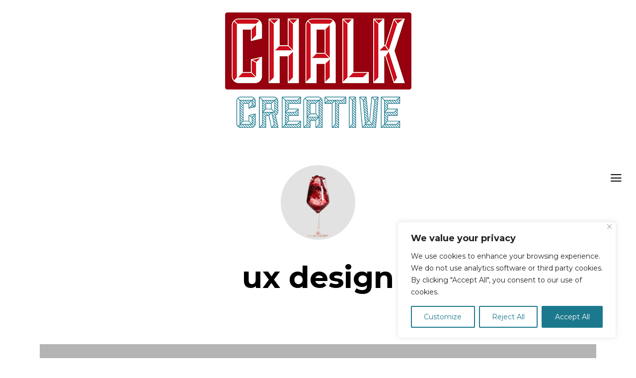

--- FILE ---
content_type: text/css
request_url: https://chalkcreative.de/wp-content/cache/wpfc-minified/9jkzc4q3/fg9qo.css
body_size: 15565
content:
article,aside,details,figcaption,figure,footer,header,hgroup,main,nav,section,summary{display:block}
audio,canvas,video{display:inline-block}
audio:not([controls]){display:none;height:0}
[hidden],template{display:none}
html{font-family:sans-serif;-ms-text-size-adjust:100%;-webkit-text-size-adjust:100%}
body{margin:0}
a{background:transparent}
a:focus{outline:thin dotted}
a:active,a:hover{outline:0}
h1{font-size:2em;margin:.67em 0}
abbr[title]{border-bottom:1px dotted}
b,strong,.strong{font-weight:bold}
dfn,em,.em{font-style:italic}
hr{-webkit-box-sizing:content-box;box-sizing:content-box;height:0}
p{-webkit-hyphens:auto;-epub-hyphens:auto;-ms-hyphens:auto;hyphens:auto}
pre{margin:0}
code,kbd,pre,samp{font-family:monospace,serif;font-size:1em}
pre{white-space:pre-wrap}
q{quotes:"\201C" "\201D" "\2018" "\2019"}
q:before,q:after{content:'';content:none}
small,.small{font-size:75%}
sub,sup{font-size:75%;line-height:0;position:relative;vertical-align:baseline}
sup{top:-0.5em}
sub{bottom:-0.25em}
dl,menu,ol,ul{margin:1em 0}
dd{margin:0}
menu{padding:0 0 0 40px}
ol,ul{padding:0;list-style-type:none}
nav ul,nav ol{list-style:none;list-style-image:none}
img{border:0}
svg:not(:root){overflow:hidden}
figure{margin:0}
fieldset{border:1px solid silver;margin:0 2px;padding:.35em .625em .75em}
legend{border:0;padding:0}
button,input,select,textarea{font-family:inherit;font-size:100%;margin:0}
button,input{line-height:normal}
button,select{text-transform:none}
button,html input[type="button"],input[type="reset"],input[type="submit"]{-webkit-appearance:button;cursor:pointer}
button[disabled],html input[disabled]{cursor:default}
input[type="checkbox"],input[type="radio"]{-webkit-box-sizing:border-box;box-sizing:border-box;padding:0}
input[type="search"]{-webkit-appearance:textfield;-webkit-box-sizing:content-box;box-sizing:content-box}
input[type="search"]::-webkit-search-cancel-button,input[type="search"]::-webkit-search-decoration{-webkit-appearance:none}
button::-moz-focus-inner,input::-moz-focus-inner{border:0;padding:0}
textarea{overflow:auto;vertical-align:top}
table{border-collapse:collapse;border-spacing:0}
*{-webkit-box-sizing:border-box;box-sizing:border-box}
.image-replacement,.ir{text-indent:100%;white-space:nowrap;overflow:hidden}
.clearfix:after{content:"";display:block;clear:both}
span.amp{font-family:Baskerville,'Goudy Old Style',Palatino,'Book Antiqua',serif !important;font-style:italic}
.screen-reader-text{clip:rect(1px,1px,1px,1px);position:absolute !important;white-space:nowrap;height:1px;width:1px;overflow:hidden}
.screen-reader-text:focus{background-color:#f1f1f1;border-radius:3px;-webkit-box-shadow:0 0 2px 2px rgba(0,0,0,0.6);box-shadow:0 0 2px 2px rgba(0,0,0,0.6);clip:auto !important;color:#21759b;display:block;font-size:14px;font-size:.875rem;font-weight:bold;height:auto;left:5px;line-height:normal;padding:15px 23px 14px;text-decoration:none;top:5px;width:auto;z-index:100000}
embed,iframe,object{margin-bottom:1.5em;max-width:100%}
.blockquote{clear:both}
.video-wrap{position:relative;clear:both;width:100%;padding-bottom:56.25%}
.video-wrap iframe,.video-wrap object,.video-wrap embed{position:absolute;top:0;left:0;width:100%;height:100%}
.wp-caption,.gallery-caption{font-size:13px;font-size:.8125rem;font-style:italic;margin-bottom:1.5em;max-width:100%}
.wp-caption img[class*="wp-image-"]{display:block;width:100%;margin-left:auto;margin-right:auto}
.wp-caption .wp-caption-text{margin:.8075em 0}
.gallery{margin-bottom:30px;float:left;width:100%}
.wp-block-gallery .blocks-gallery-image figcaption,.wp-block-gallery .blocks-gallery-item figcaption{padding:20px 10px 5px;background:-webkit-gradient(linear,left top,left bottom,from(rgba(0,0,0,0)),color-stop(75%,rgba(0,0,0,0.25)));background:linear-gradient(rgba(0,0,0,0),rgba(0,0,0,0.25) 75%)}
.wp-block-button__link{color:inherit !important}
.gallery-item{float:left;vertical-align:top;width:100%;padding-right:5px;padding-bottom:5px;text-align:center;position:relative}
.gallery-item:hover .gallery-caption{opacity:1}
.gallery-columns-2 .gallery-item{width:50%}
.gallery-columns-3 .gallery-item{width:33.33%}
.gallery-columns-4 .gallery-item{width:25%}
.gallery-columns-5 .gallery-item{width:20%}
.gallery-columns-6 .gallery-item{width:16.66666666666667%}
.gallery-columns-7 .gallery-item{width:14.28%}
.gallery-columns-8 .gallery-item{width:12.5%}
.gallery-columns-9 .gallery-item{width:11.11111%}
.fotomag-widget .gallery-columns-5 .gallery-item,.fotomag-widget .gallery-columns-6 .gallery-item,.fotomag-widget .gallery-columns-7 .gallery-item,.fotomag-widget .gallery-columns-8 .gallery-item,.fotomag-widget .gallery-columns-9 .gallery-item{width:25%}
.fotomag-widget ul{list-style:none}
.widget-title{font-size:10px;margin-bottom:30px;letter-spacing:2px !important}
.gallery-icon{line-height:0}
.gallery-caption{position:absolute;opacity:0;background:rgba(0,0,0,0.5);margin-bottom:5px;bottom:0;color:#fff;left:0;width:100%;max-height:100%;padding:10px;-webkit-transition:.3s ease-out opacity;transition:.3s ease-out opacity}
select{max-width:100%}
.widget_categories ul{margin:15px 0}
.widget_categories ul li ol,.widget_categories ul li ul{margin:0 0 0 20px}
article.sticky .title:before{content:"*";padding-right:5px}
.widget_rss li{margin:0 0 30px;list-style-type:none}
.widget_rss .rsswidget{font-weight:700}
.widget_rss .rss-date{font-size:.8em;display:block;margin:10px 0}
.comment-list{list-style-type:none}
.comment-list ol{list-style-type:none}
.comment p{margin-bottom:1em}
.comment p:last-of-type{margin-bottom:0}
.widget_tag_cloud a{font-weight:700;font-size:10px !important;display:inline-block;margin:0 10px 0 0;letter-spacing:2px;text-transform:uppercase}
.widget_tag_cloud a:before{content:'#'}
.site-inner select,.site-inner .select2-container--default .select2-selection--single,.site-inner input[type="text"],.site-inner input[type="tel"],.site-inner input[type="number"],.site-inner input[type="password"],.site-inner input[type="email"],.site-inner input[type="url"],.site-inner textarea,.site-inner .woocommerce:not(.widget_product_search) button,.site-inner fieldset,.site-inner .drop-search input,.site-inner .post-password-form input[type="submit"]{height:48px;background:transparent;border:1px solid #eee;border-radius:0;letter-spacing:.01em;padding:0 15px;color:inherit;width:100%}
.site-inner select[multiple="multiple"]{height:auto}
.site-inner input[type="search"]{background:transparent;border:0}
.site-inner input[type="submit"],.site-inner input[type="text"],.site-inner input[type="tel"],.site-inner input[type="number"],.site-inner input[type="password"],.site-inner input[type="email"],.site-inner input[type="url"],.site-inner textarea,.site-inner .woocommerce:not(.widget_product_search) button,.site-inner fieldset{-webkit-appearance:none}
.site-inner textarea{padding:15px;min-height:96px}
.site-inner fieldset,.site-inner textarea{height:auto}
.site-inner fieldset{margin-bottom:30px}
.site-inner .post-password-form input[type="submit"]{background:#111;color:#fff}
.site-inner .post-password-form input{margin-top:15px}
.site-inner .post-password-form p:nth-child(2){display:-webkit-box;display:-ms-flexbox;display:flex;-webkit-box-align:end;-ms-flex-align:end;align-items:flex-end}
.site-inner .post-password-form p:nth-child(2) label{width:100%}
.site-inner .post-password-form p:nth-child(2) input[type="submit"]{width:200px}
.skin-dark .site-inner select,.skin-dark .site-inner input[type="text"],.skin-dark .site-inner input[type="tel"],.skin-dark .site-inner input[type="number"],.skin-dark .site-inner input[type="password"],.skin-dark .site-inner input[type="email"],.skin-dark .site-inner input[type="url"],.skin-dark .site-inner textarea,.skin-dark .site-inner .woocommerce:not(.widget_product_search) button,.skin-dark .site-inner fieldset,.skin-dark .site-inner .drop-search input,.skin-dark .site-inner .post-password-form input[type="submit"]{border:1px solid #272727}
.skin-dark .comment-form input:not(.submit),.skin-dark .comment-form textarea{background:transparent}
.fotomag-checkbox{margin-top:10px;font-size:10px;display:-webkit-box;display:-ms-flexbox;display:flex;width:100%;text-align:left}
.fotomag-checkbox a{text-decoration:underline;margin-left:3px}
.fotomag-checkbox label{position:relative}
.fotomag-checkbox label .fotomag-i{width:12px;margin-top:2px;text-align:center;margin-right:7px;height:12px;display:inline-block;background:#eee;position:relative;-webkit-transition:.2s ease;transition:.2s ease;line-height:12px;border-radius:2px}
.fotomag-checkbox label .fotomag-i:before{border-radius:2px;content:"\e908";font-family:'tipi';color:#fff;font-size:8px;position:absolute;top:0;left:0;width:100%;opacity:0;height:100%;-webkit-transform:translatey(3px);transform:translatey(3px);-webkit-transition:.2s ease;transition:.2s ease}
.fotomag-checkbox input[type="checkbox"]{position:absolute;opacity:0;top:5px;left:0;height:12px;width:12px;margin:0}
.fotomag-checkbox input[type="checkbox"]:checked+.fotomag-i{background:#1d69d0 !important}
.fotomag-checkbox input[type="checkbox"]:checked+.fotomag-i:before{opacity:1;-webkit-transform:translatey(0);transform:translatey(0)}
.select2-container--default .select2-selection--single .select2-selection__rendered{line-height:48px !important;padding:0}
.select2-container--default .select2-selection--single .select2-selection__arrow{height:48px !important;right:10px !important}
.select2-search--dropdown{padding:10px}
.select2-dropdown{border-radius:0}
.widget_search form,.widget_product_search form{border:1px solid #eee;color:#999}
.widget_search form *,.widget_product_search form *{color:#999}
.widget_search .search-submit,.widget_product_search .search-submit{height:48px;float:right;width:48px;-webkit-transition:all .2s;transition:all .2s}
.widget_search .search-submit:hover,.widget_product_search .search-submit:hover{background:rgba(255,255,255,0.05)}
.widget_search .search-field,.widget_product_search .search-field{width:100%;padding:0 20px}
.widget_search ::-webkit-input-placeholder,.widget_product_search ::-webkit-input-placeholder{color:inherit}
.widget_search ::-moz-placeholder,.widget_product_search ::-moz-placeholder{color:inherit}
.widget_search :-ms-input-placeholder,.widget_product_search :-ms-input-placeholder{color:inherit}
.sb-skin-2 .widget_search form{border:1px solid #222}
#wp-calendar{font-size:12px;width:auto}
#wp-calendar caption{padding:20px;letter-spacing:2px;text-transform:uppercase;font-size:14px;font-weight:700}
#wp-calendar thead,#wp-calendar tfoot,#wp-calendar tr th{line-height:1;border:0;font-size:10px}
#wp-calendar tbody{color:#999}
#wp-calendar tbody .pad{background:transparent}
#wp-calendar tbody td{background:#f5f5f5;border:1px solid transparent;padding:10px}
#wp-calendar tbody td:hover{opacity:.5;color:#666}
#wp-calendar tbody a{text-decoration:underline}
#wp-calendar thead{border-bottom:1px solid #eee}
#wp-calendar tr td{padding:15px 13px;text-align:center;border:0}
#wp-calendar #prev{text-align:left}
#wp-calendar #next{text-align:right}
.fotomag-widget .mm-sb-top .sub-menu{padding:0}
.fotomag-widget .sub-menu .menu-item-has-children>a:after{display:none}
.fotomag-widget .menu li,.fotomag-widget.widget_categories ul li,.fotomag-widget.widget_archive ul li,.fotomag-widget.widget_pages ul li{display:block !important}
.fotomag-widget .menu .sub-menu,.fotomag-widget.widget_categories ul .sub-menu,.fotomag-widget.widget_archive ul .sub-menu,.fotomag-widget.widget_pages ul .sub-menu{opacity:1;visibility:visible;margin:0}
.fotomag-widget .sub-menu{min-width:0 !important;display:block;background:transparent;-webkit-transform:none !important;transform:none !important}
.fotomag-widget .sub-menu li{border-bottom:0}
.fotomag-widget .sub-menu li a{padding:10px 0 !important;display:inline}
.fotomag-widget .sub-menu,.fotomag-widget .standard-drop .sub-menu{position:static;visibility:inherit;opacity:inherit}
.fotomag-widget .menu-item-has-children>a:after{display:none}
.footer-widget .menu,.footer-widget.widget_categories ul,.footer-widget.widget_archive ul,.footer-widget.widget_pages ul{font-size:13px;letter-spacing:1px}
.cb-divider .cb-title:before{right:100%}
.cb-divider .cb-title:after{left:100%}
.cb-divider{width:100%;overflow:hidden;position:relative;text-align:center;margin:30px 0}
.cb-divider .cb-title{color:#777;margin:0;position:relative;display:inline-block;letter-spacing:2px;line-height:1.2;text-transform:uppercase;padding:7px 30px;font-size:14px;font-weight:700;background:#fff}
.cb-divider .cb-title:after,.cb-divider .cb-title:before{content:"";display:block;height:10px;position:absolute;top:50%;margin-top:-5px;width:1920px;background:#ddd} html.swipebox-html.swipebox-touch{overflow:hidden !important}
#swipebox-overlay img{border:none !important}
#swipebox-overlay{direction:ltr;width:100%;height:100%;position:fixed;top:0;left:0;z-index:99999 !important;overflow:hidden;-webkit-user-select:none;-moz-user-select:none;-ms-user-select:none;user-select:none}
#swipebox-container{position:relative;width:100%;height:100%}
#swipebox-slider{-webkit-transition:-webkit-transform .4s ease;transition:-webkit-transform .4s ease;transition:transform .4s ease;transition:transform .4s ease,-webkit-transform .4s ease;height:100%;left:0;top:0;width:100%;white-space:nowrap;position:absolute;display:none;cursor:pointer}
#swipebox-slider .slide{height:100%;width:100%;line-height:1px;text-align:center;display:inline-block}
#swipebox-slider .slide:before{content:"";display:inline-block;height:50%;width:1px;margin-right:-1px}
#swipebox-slider .slide img,#swipebox-slider .slide .swipebox-video-container,#swipebox-slider .slide .swipebox-inline-container{display:inline-block;max-height:100%;max-width:100%;margin:0;padding:0;width:auto;height:auto;vertical-align:middle}
#swipebox-slider .slide .swipebox-video-container{background:0;max-width:1140px;max-height:100%;width:100%;padding:5%;-webkit-box-sizing:border-box;box-sizing:border-box}
#swipebox-slider .slide .swipebox-video-container .swipebox-video{width:100%;height:0;padding-bottom:56.25%;overflow:hidden;position:relative}
#swipebox-slider .slide .swipebox-video-container .swipebox-video iframe{width:100% !important;height:100% !important;position:absolute;top:0;left:0}
#swipebox-slider .slide-loading{background:url(//chalkcreative.de/wp-content/themes/fotomag/assets/img/loader.gif) no-repeat center center}
#swipebox-bottom-bar,#swipebox-top-bar{-webkit-transition:.5s;transition:.5s;position:absolute;left:0;z-index:999;height:50px;width:100%}
#swipebox-bottom-bar{bottom:-50px}
#swipebox-bottom-bar.visible-bars{-webkit-transform:translate3d(0,-50px,0);transform:translate3d(0,-50px,0)}
#swipebox-top-bar{top:-50px}
#swipebox-top-bar.visible-bars{-webkit-transform:translate3d(0,50px,0);transform:translate3d(0,50px,0)}
#swipebox-title{display:block;width:100%;text-align:center}
#swipebox-prev,#swipebox-next,#swipebox-close{background-image:url(//chalkcreative.de/wp-content/themes/fotomag/assets/img/icons.png);background-repeat:no-repeat;border:none !important;text-decoration:none !important;cursor:pointer;width:50px;height:50px;top:0}
#swipebox-arrows{display:block;margin:0 auto;width:100%;height:50px}
#swipebox-prev{background-position:-32px 13px;float:left}
#swipebox-next{background-position:-78px 13px;float:right}
#swipebox-close{top:0;right:0;position:absolute;z-index:9999;background-position:15px 12px}
.swipebox-no-close-button #swipebox-close{display:none}
#swipebox-prev.disabled,#swipebox-next.disabled{opacity:.3}
.swipebox-no-touch #swipebox-overlay.rightSpring #swipebox-slider{-webkit-animation:rightSpring .3s;animation:rightSpring .3s}
.swipebox-no-touch #swipebox-overlay.leftSpring #swipebox-slider{-webkit-animation:leftSpring .3s;animation:leftSpring .3s}
.swipebox-touch #swipebox-container:before,.swipebox-touch #swipebox-container:after{-webkit-backface-visibility:hidden;backface-visibility:hidden;-webkit-transition:all .3s ease;transition:all .3s ease;content:' ';position:absolute;z-index:999;top:0;height:100%;width:20px;opacity:0}
.swipebox-touch #swipebox-container:before{left:0;-webkit-box-shadow:inset 10px 0 10px -8px #656565;box-shadow:inset 10px 0 10px -8px #656565}
.swipebox-touch #swipebox-container:after{right:0;-webkit-box-shadow:inset -10px 0 10px -8px #656565;box-shadow:inset -10px 0 10px -8px #656565}
.swipebox-touch #swipebox-overlay.leftSpringTouch #swipebox-container:before{opacity:1}
.swipebox-touch #swipebox-overlay.rightSpringTouch #swipebox-container:after{opacity:1}
#swipebox-overlay{background:#0d0d0d}
#swipebox-bottom-bar,#swipebox-top-bar{text-shadow:1px 1px 1px black;background:#000;opacity:.95}
#swipebox-top-bar{color:white !important;font-size:15px;line-height:43px;font-family:Helvetica,Arial,sans-serif}
body{scroll-behavior:smooth;font-size:15px;line-height:1.8;-webkit-font-smoothing:antialiased;color:#222;background:#fff}
img:not(.fs-lightbox-image){max-width:100%}
img{height:auto}
.wp-block-categories-list,.wp-block-archives-list{list-style:none}
.video-wrap,.alignfull .wp-block-embed__wrapper{position:relative;clear:both;width:100%;padding-bottom:56.25%}
.video-wrap iframe,.video-wrap object,.video-wrap embed,.alignfull .wp-block-embed__wrapper iframe,.alignfull .wp-block-embed__wrapper object,.alignfull .wp-block-embed__wrapper embed{position:absolute;top:0;left:0;width:100%;height:100%}
.logo-fallback{font-size:40px;text-transform:uppercase;color:#000;font-weight:700;line-height:1;text-align:center}
.logo-fallback a{color:inherit}
.wp-block-image figcaption{font-size:13px;margin-bottom:1em;margin-top:.5em;text-align:center}
.alignfull:not(.alignwide),img.alignnone.size-full,.wp-caption.alignnone .size-full{margin:30px calc(50% - 50vw);z-index:3;position:relative}
.alignfull,img.alignnone.size-full,.wp-caption.alignnone .size-full{width:100vw !important;max-width:none}
.wp-caption.alignnone .size-full{margin-bottom:0}
.rounded{border-radius:50%}
.cb-link-overlay{position:absolute;z-index:15;top:0;left:0;bottom:0;right:0;max-height:100%;max-width:100%;-webkit-transition:.5s opacity ease;transition:.5s opacity ease}
.cb-ta-center{text-align:center}
.mask{line-height:0;-webkit-backface-visibility:hidden;backface-visibility:hidden}
.cb-border-top{padding-top:80px}
.cb-border-bot{padding-bottom:80px}
*::-webkit-input-placeholder{color:#222}
*:-moz-placeholder{color:#222}
*::-moz-placeholder{color:#222}
*:-ms-input-placeholder{color:#222}
.tipi-flex-lcr,.tipi-vertical-c,.tipi-all-c,.tipi-flex,.tipi-flex-eq-height{display:-webkit-box;display:-ms-flexbox;display:flex}
.tipi-vertical-c,.tipi-all-c{-webkit-box-align:center;-ms-flex-align:center;align-items:center}
.tipi-all-c{-webkit-box-pack:center;-ms-flex-pack:center;justify-content:center}
.cb-header-trans-tr.single .cb-header{position:absolute;top:0;width:100%}
.cb-header-trans-tr.single.admin-bar .cb-header{top:86px}
.wrap{width:100%;margin:0 auto}
.entry-content{padding:30px 40px}
.entry-content p{-ms-word-wrap:break-word;overflow-wrap:break-word;word-break:break-word}
#cb-content{min-height:85vh}
.cb-no-fis .entry-content{padding-top:0}
.cb-col{float:left}
.cb-col-1{width:100%}
.cb-col-2{width:100%}
.cb-col-3{width:100%}
.cb-col-4{width:100%}
.cb-col-5{width:100%}
.cb-col-6{width:100%}
.cb-col-7{width:100%}
.cb-col-8{width:100%}
.cb-col-9{width:100%}
.cb-col-10{width:100%}
.cb-col-11{width:100%}
.cb-col-12{width:100%}
a,a:visited{text-decoration:none}
a:link,a:visited:link{-webkit-tap-highlight-color:rgba(0,0,0,0.3)}
h1,h2,h3,h4,h5{text-rendering:optimizelegibility;font-weight:700}
h1{font-size:1.7333333333333334em;line-height:1.1153846153846154em;margin-top:1.1153846153846154em;margin-bottom:1.1153846153846154em}
h2{font-size:1.4em;line-height:1.3809523809523812em;margin-top:1.3809523809523812em;margin-bottom:1.3809523809523812em}
h3{font-size:1.2em;line-height:1.6111111111111112em;margin-top:1.6111111111111112em;margin-bottom:0}
h4{font-size:1em;line-height:1.8888888888888888em;margin-top:1.8888888888888888em;margin-bottom:0}
h5{font-size:1em;line-height:1.8888888888888888em;margin-top:1.8888888888888888em;margin-bottom:0}
p,ul,ol,pre,table,blockquote{margin-top:0;margin-bottom:1.8888888888888888em}
ul ul,ol ol,ul ol,ol ul{margin-top:0;margin-bottom:0}
hr{border:1px solid;margin:-1px 0}
b,strong,em,small,code{line-height:1}
sup{line-height:0;position:relative;vertical-align:baseline;top:-0.5em}
sub{bottom:-0.25em}
blockquote{font-style:italic;margin:2em 0;font-size:120%;line-height:1.8}
blockquote cite{font-size:.7em;display:block;margin-top:.7em}
cite{font-style:italic}
dt{font-weight:bold}
table{width:100%;margin-bottom:20px}
table tr td{border-bottom:1px solid #222;padding:10px}
table tr th{border-bottom:3px solid #222;padding:10px}
ol,ul{list-style-position:inside}
ol li ol,ol li ul,ul li ol,ul li ul{margin:0 0 0 1em}
ul{list-style-type:circle}
ol{list-style-type:decimal}
dd{margin-left:0;font-size:.9em;color:#787878;margin-bottom:1.5em}
pre{background:#eee;padding:15px}
video,object{max-width:100%;height:auto}
mark{background:yellow}
.attachment .size-full.alignnone{width:100%;margin-left:0}
.attachment .type-attachment{margin-bottom:80px}
.cb-fs-img{margin:20px 0}
.aligncenter{position:relative;max-width:100%;padding:1em 0;display:block;margin:0 auto;text-align:center}
.alignleft{float:left;margin:0 1em 1em 0;max-width:100%}
.alignleft img{width:100%}
.alignright{float:right;max-width:100%;margin:0 0 1em 1em}
.alignright img{width:100%}
.alignnone{max-width:100%}
.alignleft .wp-caption-text,.alignright .wp-caption-text,.aligncenter .wp-caption-text{padding:7px 12px;margin:0;font-style:italic;text-align:center}
.alignnone.cb-fs-embed .wp-caption-text,.aligncenter .wp-caption-text{padding:7px 12px;margin:0}
.alignnone .wp-caption-text{font-style:italic;text-align:center}
.wp-caption.alignleft,.wp-caption.alignright{margin-bottom:0}
.gallery{background:#f2f2f2;padding:20px 0 !important;margin:40px 0 !important}
.gallery dl{margin:20px 0 !important}
.gallery dl dt{line-height:0}
.gallery dl dd.gallery-caption{padding:8px 10px;text-align:center;color:#535353;margin:0}
.gallery dl a{vertical-align:top}
.gallery dl img{border:none !important;margin:0;-webkit-transition:opacity .35s ease-in-out;transition:opacity .35s ease-in-out;opacity:1;-webkit-backface-visibility:hidden;backface-visibility:hidden}
.gallery dl img:hover{opacity:.7}
.tiled-gallery img{-webkit-transition:opacity .35s ease-in-out;transition:opacity .35s ease-in-out;opacity:1;-webkit-backface-visibility:hidden;backface-visibility:hidden}
.tiled-gallery img:hover{opacity:.7}
.gallery-columns-5,.gallery-columns-6,.gallery-columns-7,.gallery-columns-8,.gallery-columns-9{padding:20px}
.cb-embed-wrap{position:relative;padding-top:56%}
.cb-embed-wrap iframe{position:absolute;top:0;left:0;width:100%;height:100%}
.mejs-container{margin:40px 0}
.logo img{vertical-align:top}
.logo__main{display:inline-block}
.cb-nav-top{background:#fff;text-align:center;z-index:52;padding:15px 0;position:relative}
.cb-top-nav-menu{display:none}
.sticky:before{content:"\f08d";font-family:fontAwesome;position:absolute;top:0;z-index:15;left:0;color:#000;background:#fff;font-size:20px;padding:20px 30px}
.screen-reader-text{clip:rect(1px,1px,1px,1px);position:absolute !important;height:1px;width:1px;overflow:hidden}
.screen-reader-text:focus{background-color:#f1f1f1;border-radius:3px;-webkit-box-shadow:0 0 2px 2px rgba(0,0,0,0.6);box-shadow:0 0 2px 2px rgba(0,0,0,0.6);clip:auto !important;color:#21759b;display:block;font-size:14px;font-size:.875rem;font-weight:bold;height:auto;left:5px;line-height:normal;padding:15px 23px 14px;text-decoration:none;top:5px;width:auto;z-index:100000}
.entry-title{text-align:center}
.cb-title,.title{-ms-word-wrap:break-word;overflow-wrap:break-word;word-break:break-word}
.hero{position:relative}
.hero img{opacity:0;-webkit-transition:.5s ease-in-out opacity;transition:.5s ease-in-out opacity}
.mask-loaded .hero img{opacity:.7}
.hero,.preview{width:100%}
.hero .title,.preview .title{text-transform:uppercase;font-weight:700;margin:15px 0;font-size:22px}
.hero .subtitle,.preview .subtitle{text-transform:none;font-style:italic;display:block;font-size:20px;margin:15px 0;font-weight:400;line-height:1.5}
.hero .meta,.preview .meta{width:60%;text-align:center;margin:0 auto}
.hero .cb-credit-line,.preview .cb-credit-line{position:absolute;bottom:0;left:0;padding:5px 10px;background:rgba(0,0,0,0.5);font-size:10px;letter-spacing:1px;color:#fff;z-index:2}
.article-footer .cb-like-wrap{width:100%;text-align:center}
.cb-like-count{font-size:20px;line-height:1.3;-webkit-transition:.35s opacity linear;transition:.35s opacity linear;display:inline-block}
.cb-like-count .cb-like-icon{position:relative;display:inline-block;width:22px;height:18px}
.cb-like-count .cb-like-icon i{-webkit-transition:.35s opacity ease-in-out;transition:.35s opacity ease-in-out;position:absolute;top:0;left:0}
.cb-like-count.cb-loading{opacity:.3}
.cb-like-count.cb-loading:hover{cursor:default}
.cb-like-count.cb-loading .cb-icon-full{opacity:1}
.liked-0 .cb-icon-full{opacity:0}
.liked-0 .cb-icon-empty{opacity:1}
.liked-0:hover{cursor:pointer}
.liked-0:hover .cb-icon-full{opacity:1}
.liked .cb-icon-full{opacity:1}
.liked .cb-icon-empty{opacity:0}
.entry-content .spon-block{margin-bottom:15px;width:100%;font-size:16px}
.entry-content .spon-block a{color:#000}
.entry-content .spon-block .title{background:#fee700;text-transform:uppercase;padding:3px 7px;font-size:8px;letter-spacing:2px;color:#333;border-radius:2px;line-height:1.6;display:inline-block;margin-right:15px}
.entry-content .spon-block .spon-img{margin-right:10px;line-height:0}
.entry-content .spon-block .spon-img img{max-width:45px}
.hero-title-overlay,.preview{color:#fff;position:relative;text-align:center;padding-bottom:66.6666666%;width:100%;overflow:hidden}
.hero-title-overlay .mask,.preview .mask{background:#000;overflow:hidden;height:100%}
.hero-title-overlay .meta,.preview .meta{position:absolute;top:50%;left:50%;-webkit-transform:translate(-50%,-50%);transform:translate(-50%,-50%);z-index:10;width:80%}
.hero-title-overlay a,.preview a{color:#fff}
.hero-title-overlay .cb-like-count,.preview .cb-like-count{position:absolute;right:24px;bottom:24px;z-index:1}
.hero-title-overlay .icon__embed,.preview .icon__embed{background:rgba(255,255,255,0.9);color:#000}
.hero-2 .hero,.hero-2 .mask{max-height:50vh}
.hero-2 .mask{display:-webkit-box;display:-ms-flexbox;display:flex;-webkit-box-align:center;-ms-flex-align:center;align-items:center}
.cb-al-post .cb-style-2 .icon__embed{background:rgba(255,255,255,0.9);color:#000;-webkit-transition:.35s background ease-in-out;transition:.35s background ease-in-out}
.cb-al-post .cb-style-2 .icon__embed:hover{background:#fff}
.cb-fi{position:absolute;top:0;right:0;bottom:0;left:0;height:100%;width:100%;background-size:cover;background-position:50%;opacity:.8;-webkit-backface-visibility:hidden;backface-visibility:hidden}
.cb-style-2{color:#fff;position:relative !important}
.cb-style-2 .meta{position:absolute;top:50%;left:50%;-webkit-transform:translate(-50%,-50%);transform:translate(-50%,-50%);z-index:10}
.cb-style-2 img{opacity:.8;max-width:none;width:100%}
.cb-style-2 a{color:#fff}
.cb-style-2 .cb-fis-bg{background-position:50% 50% !important}
.no-fi{margin:100px 0;position:relative}
.no-fi .cb-like-count{margin-top:10px}
.no-fi .title{color:#000}
.no-fi a{color:#000}
.no-fi .icon__embed{background:#000;color:#fff;display:block;margin:20px auto 0}
.hero-1 .hero{height:100vh}
.cb-al-post .hero-wrap,.cb-al-post .cb-gallery-wrap{position:relative}
.cb-al-post.cb-loaded .cb-fis .cb-fis-bg{opacity:.7}
.icon__embed{margin-left:auto;margin-right:auto;width:36px;height:36px;display:-webkit-box;display:-ms-flexbox;display:flex;-webkit-box-align:center;-ms-flex-align:center;align-items:center;-webkit-box-pack:center;-ms-flex-pack:center;justify-content:center;font-size:15px;-webkit-transition:.3s;transition:.3s}
.icon__embed:hover{-webkit-transform:scale(1.2,1.2);transform:scale(1.2,1.2)}
.cb-bs{margin-bottom:2px;background:#000}
.cb-bs .title{text-transform:uppercase;font-weight:700;margin:0;font-size:20px}
.cb-bs .subtitle{text-transform:none;font-style:italic;display:block;font-size:12px;margin:10px 0;font-weight:400}
.cb-bs .cb-cat{font-size:12px;line-height:1.3}
.cb-bs .icon__embed{margin-top:15px}
.cb-s .title{margin:15px 0;line-height:1.2em}
.cb-m .title{margin:15px 0;line-height:1.2em}
.fs-fi{background:#000;overflow:hidden;z-index:51;top:0;left:0;padding-bottom:0}
.fs-fi .cb-fis-bg{background-size:cover;height:inherit;opacity:0;background-position:50% 50%;-webkit-transition:.5s ease-in-out opacity;transition:.5s ease-in-out opacity}
.fs-fi .bg__ldd{opacity:.7}
.go__down{position:absolute;bottom:40px;z-index:20;font-size:40px;color:#fff;left:50%;-webkit-transform:translateX(-50%);transform:translateX(-50%)}
.go__down:focus{outline:0}
.cb-style-text-1{text-align:center;list-style-type:none}
.cb-style-text-1 li a{text-transform:uppercase;font-weight:700;margin:10px 0;text-decoration:none}
.cb-cat{text-transform:uppercase;font-weight:700;font-size:12px;display:inline-block;letter-spacing:2px}
.cb-cat a{display:inline-block;margin:3px 3px 0}
.cb-cat a:after{content:"/";margin-left:5px;font-weight:400}
.cb-cat a:last-child:after{content:'';display:none}
.progress{position:fixed;height:4px;top:44px;width:0;background-color:#161616;-webkit-transition:.2s opacity,0.3s top;transition:.2s opacity,0.3s top;opacity:0;z-index:20}
.progress.active{opacity:1}
.progress__count{position:absolute;right:0;font-size:16px;color:#fff;background:#000;padding:2px 10px;border-radius:3px}
.cb-reading-time-on .cb-cat a:last-child:after{content:'/';display:inline}
.cb-date{font-size:12px;margin-top:1em;color:#666}
.cb-link{width:100%;height:100%;position:absolute;top:0;left:0;display:block;z-index:11}
.cb-alp-ld{position:relative;display:block;height:100px;text-align:center}
.cb-alp-ld i{-webkit-animation:fa-spin 1.2s infinite linear;animation:fa-spin 1.2s infinite linear}
.cb-alp-ld .cb-end{display:none;text-transform:uppercase}
.cb-no-more i{display:none}
.cb-no-more .cb-end{display:block}
.cb-post-footer-block{margin:0 auto 4em;text-align:center}
.cb-post-footer-block .cb-block-title,.cb-post-footer-block .comment-reply-title{text-transform:uppercase;font-weight:700;font-size:30px;margin-bottom:60px}
.cb-post-footer-block .comment-reply-title small{font-size:60%;line-height:1.8}
.cb-post-footer-block a{color:#222}
.cb-tags{text-align:left}
.cb-tags a{font-weight:700;font-size:10px !important;display:inline-block;margin:0 10px 0 0;letter-spacing:2px;text-transform:uppercase}
.cb-tags a:before{content:'#'}
.cb-social-sharing .cb-title{display:inline-block;margin-right:20px;font-weight:700;font-size:15px}
.cb-social-sharing .cb-sharing-buttons{display:inline-block}
.cb-social-sharing .cb-sharing-buttons a{display:inline-block;color:#000;margin:0 15px}
.sharing-top{margin-bottom:30px}
.cb-separator{display:block;height:1px;background:#111;width:100%;margin-bottom:4em}
.cb-next-previous{text-align:center}
.cb-next-previous img{border-radius:50%}
.cb-next-previous .cb-next-previous-block{width:100%;font-weight:700}
.cb-next-previous .cb-next-previous-block .cb-read-title{display:block;color:#4d4d4d;font-size:12px;letter-spacing:1px}
.cb-next-previous .cb-previous-post{margin-bottom:40px}
.cb-next-previous .cb-title{font-size:16px;letter-spacing:1px}
.commentlist{list-style-type:none}
.commentlist li{display:inline-block;width:100%;margin-bottom:20px;padding-top:40px;text-align:left}
.commentlist li .cb-comment-body .cb-gravatar-image img{border-radius:50%}
.commentlist li .cb-comment-body img{float:right;margin-left:20px;line-height:0}
.commentlist li .cb-comment-body .comment-author{min-height:80px}
.commentlist li .cb-comment-body .comment-author .fn{font-style:normal;display:block;font-size:16px;font-weight:700;letter-spacing:1px}
.commentlist li .cb-comment-body .comment-author .fn a{color:#202020}
.commentlist li .cb-comment-body .comment-author time a{font-size:12px;color:#9a9a9a}
.commentlist li .cb-comment-body .comment_content{margin-top:20px}
.commentlist li .cb-comment-body .comment_content p{margin:5px 0}
.commentlist li .cb-comment-body .comment-reply-link,.commentlist li .cb-comment-body .comment-edit-link{color:#4d4d4d;font-size:12px;letter-spacing:1px;font-weight:700}
.commentlist li .cb-comment-body .comment-edit-link{margin:10px 0}
.commentlist li .cb-comment-body .alert p{color:#4d4d4d;margin:15px 0;font-weight:700;font-size:.6em;letter-spacing:2px;text-transform:uppercase;display:block;font-weight:700}
.commentlist li #respond{padding-left:20px}
.commentlist li .children{margin:20px 0 -20px}
.commentlist li .children .cb-border{padding-right:0 !important}
.commentlist li .depth-3 .children{padding-left:0}
.commentlist li .depth-3 .children .cb-border{padding-left:0 !important}
.commentlist .pingback .cb-comment-body .comment_content{padding-left:0 !important}
.commentlist #cancel-comment-reply-link{display:block}
.commentlist article{padding-bottom:40px}
.bypostauthor{background:#f5f5f5;border-radius:5px}
.comment-form{text-align:left}
.comment-form input,.comment-form textarea{width:100%;border:0;padding:20px;-webkit-transition:background .35s;transition:background .35s;background:#f2f2f2;color:#444;line-height:1.8}
.comment-form input:focus,.comment-form textarea:focus{outline-width:0;background:#e1e1e1}
.comment-form textarea{height:250px}
.comment-form #submit,.comment-form label{color:#161616;font-size:10px;letter-spacing:1px;text-transform:uppercase;margin:0 0 10px;display:block;font-weight:700}
.comment-form .comment-notes{color:#888;display:block;padding-bottom:10px}
.comment-form #submit{font-size:12px;width:auto;padding:10px 20px;margin:50px 0;-webkit-transition:background .35s;transition:background .35s;border:2px solid #161616;background:transparent}
.comment-form #submit:hover{-webkit-box-shadow:3px 3px 0 #161616;box-shadow:3px 3px 0 #161616;background:rgba(255,255,255,0.25)}
.social__icons a{font-size:20px;margin:0 10px}
.cb-author-box .mask{margin-bottom:2em;display:inline-block}
.cb-author-box .mask img{margin:0;border-radius:50%}
.cb-title-box{text-align:center;margin:50px auto 100px}
.cb-title-box .cb-arc-title{color:#000}
.cb-title-box a{color:#000}
.cb-title-box .mask{margin-bottom:0;display:inline-block}
.cb-title-box .mask img{margin:0;border-radius:50%}
.cb-title-box .cb-upper-title{font-size:15px;letter-spacing:2px;font-weight:700;color:#555;display:block;text-transform:uppercase;line-height:1.5}
.cb-related-posts a{color:#fff}
.cb-single-rp .cb-bs{margin:0 auto !important;float:none !important}
.cb-page-links{margin:0 0 2em}
.cb-page-links>.cb-page-number{text-decoration:underline;margin-right:2px}
.cb-page-links a{color:#222;margin-right:2px}
.comment-edit-link{display:none}
.cb-post-format-embed{opacity:0;visibility:hidden;z-index:910;position:fixed;-webkit-transform:translate3d(-50%,-60%,0);transform:translate3d(-50%,-60%,0);-webkit-transition:opacity .35s ease-in-out,visibility .35s ease-in-out,-webkit-transform .35s ease-in-out;transition:opacity .35s ease-in-out,visibility .35s ease-in-out,-webkit-transform .35s ease-in-out;transition:transform .35s ease-in-out,opacity .35s ease-in-out,visibility .35s ease-in-out;transition:transform .35s ease-in-out,opacity .35s ease-in-out,visibility .35s ease-in-out,-webkit-transform .35s ease-in-out;width:80%;max-width:1200px;margin:0 auto;top:50%;left:50%}
.pagi-num{padding:50px 0}
.pagination,.woocommerce-pagination{width:100%;text-align:center;clear:left;color:#000;padding:0 20px}
.pagination .page-numbers,.woocommerce-pagination .page-numbers{-webkit-transition:.3s ease-out all;transition:.3s ease-out all;font-weight:400;display:inline-block;padding:5px 12px;font-size:9px;min-width:35px;margin:0 10px 10px 0;border:1px solid #e6e6e6;-webkit-backface-visibility:hidden;backface-visibility:hidden}
.pagination .page-numbers:hover,.woocommerce-pagination .page-numbers:hover{background:#161616;border-color:#161616;color:#fff}
.pagination .prev:hover,.woocommerce-pagination .prev:hover{-webkit-transform:translatex(-2px);transform:translatex(-2px)}
.pagination .next:hover,.woocommerce-pagination .next:hover{-webkit-transform:translatex(2px);transform:translatex(2px)}
.pagination .dots:hover,.woocommerce-pagination .dots:hover{opacity:.5;-webkit-transform:none;transform:none}
.pagination .current,.woocommerce-pagination .current{background:#161616;border:1px solid #161616;color:#fff}
.pagination .current:hover,.woocommerce-pagination .current:hover{-webkit-transform:none;transform:none}
.pagination a,.woocommerce-pagination a{margin:50px 0;color:#000}
.no-more-articles-wrap{margin:0 0 50px}
.no-more-articles-wrap .no-more-articles{width:100%;max-width:450px}
.pagination.loaded{height:0;opacity:0}
.cb-blog-infinite-scroll{opacity:0}
article+.no-more-articles-wrap{margin-top:50px}
.tipi-button,.tipi-button-wrap a{display:inline-block;-webkit-appearance:none;outline:0;-webkit-transition:all .3s ease-out;transition:all .3s ease-out;letter-spacing:1px;cursor:pointer;font-weight:700;text-transform:uppercase;background:#18181e;color:white;height:50px;line-height:50px;border:0;padding:0 90px;font-size:11px}
.tipi-button-l a{font-size:inherit;width:100%;height:auto;padding:15px 30px;line-height:1;max-width:450px}
.tipi-button-border a{color:#000;border:2px solid #000;background:transparent}
.tipi-button-border a:hover{-webkit-box-shadow:3px 3px 0 #161616;box-shadow:3px 3px 0 #161616;background:rgba(255,255,255,0.25)}
.no-more{opacity:.25;pointer-events:none}
.cb-fixed{position:fixed;z-index:50}
.cb-social-icon{display:inline-block}
.nav{-webkit-transition:.35s ease-in-out opacity,0.35s ease-in-out visibility;transition:.35s ease-in-out opacity,0.35s ease-in-out visibility}
.cb-nav-left .cb-pipe{display:inline-block;color:#d2d2d2;padding:0 15px}
.cb-v-container{font-size:15px}
.cb-v-container a{display:inline-block;color:#161616;padding:0 10px;font-weight:700;text-transform:uppercase}
.single .nav,.page .nav{opacity:0;visibility:hidden;z-index:2}
.cb-show-sides .nav{opacity:1;visibility:visible}
.cb-show-sides.cb-freeze-sides{position:absolute;height:100vh}
.cb-under-footer{margin:30px 0}
.cb-footer-area .mc4wp-form-fields input[type=email]{border:2px solid #fff}
.cb-footer-area .mc4wp-form-fields input[type=submit]{background:#222}
.cb-footer-area .cb-separator{margin:30px 0;display:inline-block}
.cb-widget-title{text-align:center;color:#fff;text-transform:uppercase;font-size:15px;margin:0 0 2em}
.cb-widget{max-width:100%;overflow:hidden;margin-bottom:60px}
.cb-widget ul{margin:0}
.cb-widget li{margin:5px 0}
.cb-widget label{margin-right:10px}
.cb-widget:last-child{margin-bottom:0}
.instagram-pics{width:calc(100% + 4px);list-style-type:none}
.instagram-pics li{position:relative;overflow:hidden;float:left;width:33.33333%;border-right:4px solid transparent;line-height:0;margin:0 0 4px}
.instagram-pics li a{display:block}
.fb-like-box{min-height:250px}
.widget_categories ul{margin:15px 0;list-style-type:circle;list-style-position:inside}
.widget_categories ul li ol,.widget_categories ul li ul{margin:0 0 0 20px}
.widget_nav_menu ul,.widget_rss ul,.widget_recent_entries ul,.widget_recent_comments ul,.widget_meta ul,.widget_categories ul,.widget_archive ul,.widget_pages ul{list-style-type:disc;list-style-position:inside}
.widget_rss{max-width:400px;margin:0 auto 60px}
.widget_rss li{margin:0 0 30px;list-style-type:none}
.widget_rss .rss-date{font-size:.8em;display:block;margin:10px}
.widget_search .cb-search{margin:0 auto;position:relative;color:#161616;font-weight:700;max-width:400px}
.widget_search .cb-search .cb-search-field{width:100%;font-size:16px;padding:10px 80px 10px 20px;height:60px;outline:0;background:#e4e4e4;border:0}
.widget_search .cb-search .cb-search-submit{background:transparent;font-size:18px;border:0;width:60px;height:60px;position:absolute;top:0;right:0;-webkit-appearance:none;outline:0}
.widget_search .cb-search .cb-search-submit:hover{color:#555}
.widget_tag_cloud .tagcloud{max-width:400px;margin:0 auto}
.widget_tag_cloud a{font-weight:700;font-size:10px !important;display:inline-block;margin:0 10px 0 0;letter-spacing:2px;text-transform:uppercase}
.widget_tag_cloud a:before{content:'#'}
#calendar_wrap td{padding:10px;text-align:center}
#wp-calendar{font-size:12px;width:auto;margin:0 auto}
#wp-calendar caption{padding:20px;letter-spacing:2px;text-transform:uppercase;font-size:14px;font-weight:700}
#wp-calendar thead,#wp-calendar tfoot,#wp-calendar tr th{line-height:1;border-top:2px solid #fff;border-bottom:2px solid #fff}
#wp-calendar thead a,#wp-calendar tfoot a,#wp-calendar tr th a{color:#fff}
#wp-calendar tr td{padding:15px;border:0}
#wp-calendar a{text-decoration:underline}
#wp-calendar #prev{text-align:left}
#wp-calendar #next{text-align:right}
.cb-footer-last{padding-top:50px;padding-bottom:50px;background:#000;color:#fff;text-align:center}
.cb-footer-last a{color:#fff}
.cb-copyright{font-size:14px}
.cb-copyright .cb-copyright-block{display:inline-block}
.cb-copyright .cb-divider{margin:0 5px}
.logo__footer{margin-bottom:30px}
.cb-footer-social-icons{margin-bottom:30px;padding-top:30px}
.cb-footer-social-icons a{margin:0 15px;-webkit-transition:opacity .25s ease;transition:opacity .25s ease}
.cb-footer-social-icons a:hover{opacity:.5}
.cb-tagline{margin-bottom:30px;line-height:1.8}
.cb-tagline .cb-col-4{display:inline-block;max-width:400px}
.cb-footer-nav{list-style-type:none;margin:0;font-size:14px}
.cb-footer-nav ul{list-style-type:none}
.cb-footer-nav ul,.cb-footer-nav li{display:inline-block}
.cb-footer-nav li{margin:5px}
.cb-button{padding:0 20px;border:2px solid #000;font-size:14px;text-transform:uppercase;font-weight:700;height:40px;line-height:36px;color:#161616;text-align:center;display:inline-block;letter-spacing:1px}
.cb-button:hover{-webkit-box-shadow:3px 3px 0 #161616;box-shadow:3px 3px 0 #161616;background:rgba(255,255,255,0.25)}
.button__back__home{font-size:12px;color:#000}
.pagination .no-more-articles,.woocommerce-pagination .no-more-articles{margin-bottom:10px}
.button-arrow{position:relative;padding-left:30px;padding-right:30px}
.button-arrow>i{opacity:0;position:absolute;top:50%;-webkit-transition:.2s ease-out all;transition:.2s ease-out all;font-size:1em;-webkit-transform:translate3d(0,-50%,0);transform:translate3d(0,-50%,0)}
.button-arrow .button-title{-webkit-transition:.2s ease-out all;transition:.2s ease-out all;display:inline-block}
.button-arrow:hover i{opacity:1}
.button-arrow:hover>i{-webkit-transform:translate3d(-10px,-50%,0);transform:translate3d(-10px,-50%,0)}
.button-arrow:hover .button-title{-webkit-transform:translate3d(10px,0,0);transform:translate3d(10px,0,0)}
.mask img{-o-object-fit:cover;object-fit:cover;height:100%;width:100%}
.overlay__base{position:fixed;top:0;left:0;bottom:0;right:0;width:100%;height:100%;opacity:0;visibility:hidden;z-index:905;-webkit-transition:.3s;transition:.3s;background:rgba(255,255,255,0.9)}
.overlay__base iframe,.overlay__base video,.overlay__base audio{height:100%;width:100%;position:absolute;top:0;left:0}
.overlay__base .content-custom{position:relative;width:100%;margin-left:auto;margin-right:auto;text-align:center;max-width:calc(100vw - 30px)}
.overlay__base .content-custom .embed-error{position:absolute;top:50%;left:0;width:100%}
.overlay__base .content-custom.is-video,.overlay__base .content-custom.is-audio{width:90vw}
.overlay__base .content-custom.is-video iframe,.overlay__base .content-custom.is-video video,.overlay__base .content-custom.is-video audio,.overlay__base .content-custom.is-audio iframe,.overlay__base .content-custom.is-audio video,.overlay__base .content-custom.is-audio audio{opacity:0;margin:0}
.overlay__base .content-custom.is-video{padding-bottom:50.75%;background:#111}
.overlay__base .content-custom.is-video iframe{background:#000}
.overlay__base .is-audio iframe{height:auto}
.overlay__base .is-audio iframe[src*="playlists"]{height:315px}
.overlay__base .content-block{z-index:2;border-radius:10px;-webkit-transition:.2s opacity,0.2s visibility,0.2s -webkit-transform;transition:.2s opacity,0.2s visibility,0.2s -webkit-transform;transition:.2s opacity,0.2s visibility,0.2s transform;transition:.2s opacity,0.2s visibility,0.2s transform,0.2s -webkit-transform;position:absolute;opacity:0;padding:0 30px;visibility:hidden;left:50%;top:50%;-webkit-transform:translate3d(-50%,-60%,0);transform:translate3d(-50%,-60%,0)}
.overlay__modal__on .overlay__base{visibility:visible;opacity:1}
.overlay__modal__on .overlay__base .overlay__closer{opacity:1}
.overlay__modal__on .overlay__base .ani-in.content-custom{opacity:1;visibility:visible}
.overlay__modal__on .overlay__base .content-custom.frame-ldd{-webkit-transform:translate3d(-50%,-50%,0);transform:translate3d(-50%,-50%,0)}
.overlay__modal__on .overlay__base .content-custom.frame-ldd iframe,.overlay__modal__on .overlay__base .content-custom.frame-ldd video,.overlay__modal__on .overlay__base .content-custom.frame-ldd audio{opacity:1;visibility:visible}
.modal__search__on #search__overlay{visibility:visible;opacity:1;-webkit-transform:translate3d(-50%,-50%,0);transform:translate3d(-50%,-50%,0)}
.modal__search__on .overlay__base{visibility:visible;opacity:.7}
.modal__search__on .overlay__base .overlay__closer{opacity:1}
.overlay__menu__on .cb-menu-overlay{opacity:1;-webkit-transform:translate3d(0,-50%,0);transform:translate3d(0,-50%,0)}
.overlay__menu__on .cb-menu-overlay .overlay__closer{opacity:1}
.overlay__menu__on .overlay__base{visibility:visible;opacity:.7}
.overlay__sub__on .cb-sub-modal{visibility:visible;opacity:1;-webkit-transform:translate3d(-50%,-50%,0);transform:translate3d(-50%,-50%,0)}
.overlay__sub__on .cb-sub-modal .overlay__closer{opacity:1}
.overlay__sub__on .overlay__base{visibility:visible;opacity:.7}
.cb-sub-modal{position:fixed;left:50%;top:50%;-webkit-transform:translate3d(-55%,-50%,0);transform:translate3d(-55%,-50%,0);opacity:0;z-index:906;visibility:hidden;-webkit-transition:.4s opacity ease,0.4s visibility ease,0.4s -webkit-transform ease;transition:.4s opacity ease,0.4s visibility ease,0.4s -webkit-transform ease;transition:.4s opacity ease,0.4s transform ease,0.4s visibility ease;transition:.4s opacity ease,0.4s transform ease,0.4s visibility ease,0.4s -webkit-transform ease;max-width:750px;width:90%;height:420px;padding:0 20px}
.cb-sub-modal .cb-title{text-transform:uppercase;font-size:22px;font-weight:700;margin-bottom:20px}
.cb-sub-modal .cb-subtitle{margin:20px auto;line-height:1.5;max-width:400px}
.cb-sub-modal .cb-background{z-index:-1;background-position:center;background-size:cover;height:100%;width:100%;position:absolute;top:0;left:0}
.mc4wp-form-fields label{display:none}
.mc4wp-form-fields>p{display:inline-block}
.mc4wp-form-fields>p:first-child{min-width:50%}
.mc4wp-form-fields input[type=email]{border:2px solid #000;padding:0 30px;height:50px;width:100%}
.mc4wp-form-fields input[type=submit]{background:#000;color:#fff;text-transform:uppercase;border:0;height:50px;padding:0 30px}
.cb-modal-wrap{position:relative;top:50%;-webkit-transform:translateY(-50%);transform:translateY(-50%);text-align:center}
.cb-menu-overlay{position:fixed;right:0;top:50%;height:100%;-webkit-transform:translate3d(100%,-50%,0);transform:translate3d(100%,-50%,0);opacity:0;z-index:906;-webkit-transition:.5s opacity ease,0.5s -webkit-transform ease;transition:.5s opacity ease,0.5s -webkit-transform ease;transition:.5s opacity ease,0.5s transform ease;transition:.5s opacity ease,0.5s transform ease,0.5s -webkit-transform ease;width:100%;background:#fff;overflow:hidden}
.cb-menu-overlay ul{text-align:center;margin:0;list-style-type:none;-webkit-transition:opacity .5s ease-in-out,visibility .5s ease-in-out,-webkit-transform .5s ease-in-out;transition:opacity .5s ease-in-out,visibility .5s ease-in-out,-webkit-transform .5s ease-in-out;transition:transform .5s ease-in-out,opacity .5s ease-in-out,visibility .5s ease-in-out;transition:transform .5s ease-in-out,opacity .5s ease-in-out,visibility .5s ease-in-out,-webkit-transform .5s ease-in-out;position:absolute;width:100%;left:0;top:50%}
.cb-menu-overlay ul a{-webkit-transition:all .15s ease-in-out;transition:all .15s ease-in-out}
.cb-menu-overlay ul a:hover{color:#555}
.cb-menu-overlay ul li{font-size:16px;margin:15px 0}
.cb-menu-overlay>ul{-webkit-transform:translate(0,-50%);transform:translate(0,-50%)}
.cb-menu-overlay .cb-background{z-index:-1;background-position:center;background-size:cover;height:100%;width:100%;position:absolute;top:0;left:0}
.cb-menu-overlay .cb-slide-social-icons{text-align:center;position:absolute;bottom:30px;width:100%;left:0}
.cb-menu-overlay .cb-slide-social-icons a{margin:0 15px;-webkit-transition:opacity .25s ease;transition:opacity .25s ease}
.cb-menu-overlay .cb-slide-social-icons a:hover{opacity:.5}
.cb-menu-overlay .cb-slide-social-icons a i{font-size:16px}
.cb-menu-overlay .sub-menu{-webkit-transform:translate(100%,0);transform:translate(100%,0);opacity:0;visibility:hidden;top:0}
.cb-menu-overlay .cb-selected>.sub-menu{opacity:1;visibility:visible}
.cb-slide-in-nav{-webkit-transition:.35s ease visibility;transition:.35s ease visibility}
.cb-slide-in-nav .menu-item-has-children>a:after{content:'+';font-weight:700;margin-left:5px}
.cb-slide-in-nav .cb-menu-back a:after{display:none}
.overlay__closer{position:absolute;top:20px;right:20px;font-size:30px;color:#000;opacity:0;-webkit-transition:opacity,0.35s ease-out;transition:opacity,0.35s ease-out;line-height:1}
.overlay__closer.cb-light-closer{color:#fff}
.cb-search{text-align:center}
.cb-search-submit{display:none}
#search__overlay{position:fixed;left:50%;top:50%;-webkit-transform:translate3d(-55%,-50%,0);transform:translate3d(-55%,-50%,0);opacity:0;z-index:906;visibility:hidden;-webkit-transition:.4s opacity ease,0.4s visibility ease,0.4s -webkit-transform ease;transition:.4s opacity ease,0.4s visibility ease,0.4s -webkit-transform ease;transition:.4s opacity ease,0.4s transform ease,0.4s visibility ease;transition:.4s opacity ease,0.4s transform ease,0.4s visibility ease,0.4s -webkit-transform ease;color:#000;padding:40px;background:rgba(255,255,255,0.75)}
.cb-search-field{color:#000;padding:0 0 0 10px;width:100%;font-size:20px;height:40px;letter-spacing:1px;background:transparent;border:0;border-bottom:3px solid #161616;font-weight:700;font-size:14px;height:40px;letter-spacing:1px;display:inline-block;-webkit-appearance:none;border-radius:0}
.cb-search-field:focus{outline:0}
.spin__ani{-webkit-animation:cb-spinner 1.5s infinite linear;animation:cb-spinner 1.5s infinite linear;position:absolute;top:50%;left:50%;-webkit-transform:translate(-50%,-50%);transform:translate(-50%,-50%);opacity:0;visibility:hidden;-webkit-transition:.35s ease all;transition:.35s ease all}
.search__results a{color:#000}
.search__results li{margin-bottom:15px}
.search__results li:last-child{margin-bottom:0}
.search__results img{border-radius:50%;width:30px;vertical-align:middle;margin-right:20px}
.search__results h3{margin:0;font-size:15px;display:inline-block}
.search__results .meta{display:-webkit-box;display:-ms-flexbox;display:flex;-webkit-box-align:center;-ms-flex-align:center;align-items:center}
.cb-loading .spin__ani{opacity:1;visibility:visible}
.cb-results-title{letter-spacing:1px;color:#161616;text-transform:uppercase;font-weight:700;margin:30px 0}
.cb-s-qry{color:#777}
.cb-info{margin-top:20px;letter-spacing:3px;text-transform:uppercase}
.cb-pre-load{opacity:1;-webkit-transition:.25s opacity ease;transition:.25s opacity ease}
.cb-pre-load.cb-loading>li,.cb-pre-load.cb-loading #cb-s-results,.cb-pre-load.cb-loading .cb-search{opacity:.15 !important}
.cb-all-pre-load.cb-loading h2,.cb-all-pre-load.cb-loading a{opacity:.15 !important}
#cb-main{-webkit-transition:opacity .35s ease-in-out;transition:opacity .35s ease-in-out}
.cb-ani-slide-left-show li{-webkit-animation:cb-ani-slide-left-show .4s both ease-in-out;animation:cb-ani-slide-left-show .4s both ease-in-out}
.cb-ani-slide-left-hide{visibility:hidden}
.cb-ani-slide-left-hide li{-webkit-animation:cb-ani-slide-left-hide .4s both ease-in-out;animation:cb-ani-slide-left-hide .4s both ease-in-out}
.cb-ani-slide-right-show li{-webkit-animation:cb-ani-slide-right-show .4s both ease-in-out;animation:cb-ani-slide-right-show .4s both ease-in-out}
.cb-ani-slide-right-hide{visibility:hidden}
.cb-ani-slide-right-hide li{-webkit-animation:cb-ani-slide-right-hide .4s both ease-in-out;animation:cb-ani-slide-right-hide .4s both ease-in-out}
.cb-slide-up-opa{opacity:0;-webkit-transform:translate(0,200px);transform:translate(0,200px);-webkit-animation:cb-slide-up-opa .5s ease forwards;animation:cb-slide-up-opa .5s ease forwards}
.cb-hidden{opacity:0;visibility:hidden}
.cb-hidden a{padding:0}
.cb-none{display:none}
.wpcf7-form-control.wpcf7-text,.wpcf7-form-control.wpcf7-textarea{width:100%;height:60px;border:0;background:#e1e1e1;padding:20px;color:#858585;-webkit-transition:background .35s;transition:background .35s}
.wpcf7-form-control.wpcf7-text:focus,.wpcf7-form-control.wpcf7-textarea:focus{background:#eaeaea;outline:0}
.wpcf7-form-control.wpcf7-text:invalid,.wpcf7-form-control.wpcf7-textarea:invalid{outline:0;background-color:#f6e7eb;-webkit-box-shadow:none;box-shadow:none}
.wpcf7-form-control.wpcf7-textarea{width:100%;height:320px}
.wpcf7-form p{font-size:12px;letter-spacing:4px;text-transform:uppercase;color:#4d4d4d;display:block;font-weight:700;margin:40px 0}
.wpcf7-form-control.wpcf7-text:focus,.wpcf7-form-control.wpcf7-textarea:focus{background-color:#f2f2f2}
.wpcf7-form-control-wrap{display:block;margin:10px 0}
.wpcf7-submit{letter-spacing:2px;text-transform:uppercase;margin:50px 0;display:block;font-weight:700;font-size:12px;width:auto;padding:10px 20px;-webkit-transition:background .35s;transition:background .35s;color:#161616;border:2px solid #161616;background:transparent}
.wpcf7-submit:hover{background:#161616;color:#f2f2f2}
.wpcf7-response-output{font-size:20px}
.error404 h1{font-size:80px;margin:0}
.error404 .cb-inner-content-area{min-height:85vh}
#swipebox-slider{cursor:default}
#swipebox-overlay{background:rgba(255,255,255,0.85)}
#swipebox-slider .slide-loading{background:0}
#swipebox-prev,#swipebox-next,#swipebox-close{background:0;line-height:50px;text-align:center;font-size:20px}
#swipebox-close{height:50px}
#swipebox-close:after{content:"\e907";font-family:'fotomag';margin-left:0}
#swipebox-close:before{display:none}
#swipebox-next:after{content:"\e902";font-family:'fotomag'}
#swipebox-prev:after{content:"\e901";font-family:'fotomag'}
#swipebox-bottom-bar,#swipebox-top-bar{text-shadow:none;background:#fff;opacity:.95}
#swipebox-top-bar{color:#000 !important;-webkit-transform:translate3d(0,50px,0);transform:translate3d(0,50px,0)}
#swipebox-bottom-bar{-webkit-transform:translate3d(0,-50px,0);transform:translate3d(0,-50px,0)}
.flickity-viewport{background:#fff}
.slider-for,.slider-imgs{height:250px}
.slider-for .slide,.slider-imgs .slide{height:100%}
.slider-for{position:relative;margin-bottom:5px}
.slider-imgs .slide,.slider-nav .slide,.slider-for .slide{border-right:1px solid transparent}
.slider-imgs .slide img,.slider-nav .slide img,.slider-for .slide img{opacity:0;max-width:none;width:auto;height:100%}
.slider-imgs .slide{background:#161616}
.slider{background:#161616}
.slider.tipi-spin:before{z-index:11}
.slider .slide{position:absolute}
.slider .meta,.slider .lets-review-api-wrap{-webkit-backface-visibility:hidden;backface-visibility:hidden}
.slider .slider-arrow{opacity:0}
.slider article{background:#161616;display:none}
.slider .mask,.slider .meta{opacity:0}
.slider article:first-of-type{display:block}
.slider:not(.flickity-enabled){padding-bottom:50%}
.slider-wrap .caption{bottom:0;font-size:14px;right:0;padding:5px 10px;position:absolute;background:#fff;background:rgba(255,255,255,0.8);max-width:80%;color:#464646}
.slider-wrap .mask{position:absolute;height:100%;width:100%}
.slider-wrap .meta{visibility:visible;-webkit-transition:opacity .35s ease-in-out,visibility .35s ease-in-out;transition:opacity .35s ease-in-out,visibility .35s ease-in-out}
.slider.parallax .mask{height:105%}
.slider-nav{background:inherit;height:75px;padding-bottom:0 !important;position:relative}
.slider-nav .slide{margin-right:5px;background:#fff;height:100%}
.slider-nav .slide img{opacity:.5;-webkit-transition:.2s opacity;transition:.2s opacity}
.slider-nav .is-nav-selected img{opacity:1}
.slider-nav .slider-arrow{opacity:.5}
.gallery-viewing .gallery-wrap .slide:before{opacity:0}
.gallery-viewing .gallery-wrap .meta{visibility:hidden;opacity:0}
.flickity-enabled:not(.slider-imgs) article{display:block}
.slider-rdy.tipi-spin:before{opacity:0;visibility:hidden;-webkit-animation-iteration-count:2;animation-iteration-count:2}
.slider-rdy .slider-arrow{opacity:1}
.slider-rdy .slider-arrow-2{opacity:.25}
.slider-rdy .slide{border-right-color:#fff}
.slider-rdy .slide img:not(.fotomag-lazy-load-base),.slider-rdy .mask,.slider-rdy .meta{opacity:1;-webkit-animation:tipiOpa 1s normal forwards;animation:tipiOpa 1s normal forwards}
.gallery-wrap{position:relative;z-index:4}
.gallery-wrap .slide:before{-webkit-transition:.6s opacity;transition:.6s opacity;background:#161616;position:absolute;width:100%;height:100%;z-index:1;content:'';opacity:.3}
.tipi-tip-wrap{-webkit-transition:opacity .3s ease,-webkit-transform .3s ease;transition:opacity .3s ease,-webkit-transform .3s ease;transition:opacity .3s ease,transform .3s ease;transition:opacity .3s ease,transform .3s ease,-webkit-transform .3s ease;pointer-events:none;position:fixed;top:-9999px;left:-9999px;z-index:1030;opacity:0;-webkit-box-shadow:-5px -5px 15px rgba(62,62,62,0.25);box-shadow:-5px -5px 15px rgba(62,62,62,0.25)}
.tipi-tip-wrap.tipi-tip-wrap-visible{opacity:1;-webkit-transform:translate3d(0,0,0);transform:translate3d(0,0,0)}
.tipi-tip-wrap.tipi-tip-move{margin-top:-5px;-webkit-transform:translate3d(0,0,0);transform:translate3d(0,0,0)}
.tipi-tip-wrap.removing{opacity:0}
.tipi-tip-wrap .inner{font-size:10px;margin:0;padding:10px 15px;color:#222;position:relative;white-space:nowrap;font-weight:700;background:rgba(255,255,255,0.9);border:2px solid #222;border-radius:3px}
.tipi-tip-wrap .detail{display:block;position:absolute}
.tipi-tip-wrap-b{margin-top:15px;-webkit-transform:translate3d(0,5px,0);transform:translate3d(0,5px,0)}
.tipi-tip-wrap-b .detail{border-right:3px solid transparent;border-bottom:3px solid #111;border-left:3px solid transparent;top:-3px;left:calc(50% - 3px)}
.tipi-tip-wrap-b.removing{-webkit-transform:translate3d(0,5px,0);transform:translate3d(0,5px,0)}
.tipi-tip-wrap-t{margin-top:-30px;-webkit-transform:translate3d(0,-5px,0);transform:translate3d(0,-5px,0)}
.tipi-tip-wrap-t .detail{border-right:3px solid transparent;border-top:3px solid #111;border-left:3px solid transparent;bottom:-3px;left:calc(50% - 3px)}
.tipi-tip-wrap-t.removing{-webkit-transform:translate3d(0,5px,0);transform:translate3d(0,5px,0)}
.tipi-tip-wrap-r{-webkit-transform:translate3d(5px,0,0);transform:translate3d(5px,0,0)}
.tipi-tip-wrap-r .detail{border-top:3px solid transparent;border-right:3px solid #111;border-bottom:3px solid transparent;left:-3px;top:calc(50% - 3px)}
.tipi-tip-wrap-r.removing{-webkit-transform:translate3d(5px,0,0);transform:translate3d(5px,0,0)}
.tipi-tip-wrap-l{-webkit-transform:translate3d(-5px,0,0);transform:translate3d(-5px,0,0)}
.tipi-tip-wrap-l .detail{border-top:3px solid transparent;border-left:3px solid #111;border-bottom:3px solid transparent;right:-3px;top:calc(50% - 3px)}
.tipi-tip-wrap-l.removing{-webkit-transform:translate3d(-5px,0,0);transform:translate3d(-5px,0,0)}
.flickity-enabled{position:relative}
.flickity-enabled:focus{outline:0}
.flickity-viewport{overflow:hidden;position:relative;height:100%}
.flickity-slider{position:absolute;width:100%;height:100%}
.flickity-enabled.is-draggable{tap-highlight-color:transparent;-webkit-user-select:none;-moz-user-select:none;-ms-user-select:none;user-select:none}
.flickity-enabled.is-draggable .flickity-viewport{cursor:move;cursor:-webkit-grab;cursor:grab}
.flickity-enabled.is-draggable .flickity-viewport.is-pointer-down{cursor:-webkit-grabbing;cursor:grabbing}
.flickity-enabled.is-fullscreen{position:fixed;left:0;top:0;width:100%;height:100% !important;background:#fff;z-index:200}
.flickity-enabled.is-fullscreen .tipi-i-maximize:before{content:'\e940'}
.admin-bar .flickity-enabled.is-fullscreen{top:32px;height:calc(100% - 32px) !important}
.flickity-enabled.is-fullscreen .flickity-page-dots{bottom:10px}
html.is-flickity-fullscreen{overflow:hidden}
.flickity-fullscreen-button{display:-webkit-box;display:-ms-flexbox;display:flex;-webkit-box-align:center;-ms-flex-align:center;align-items:center;-webkit-box-pack:center;-ms-flex-pack:center;justify-content:center;right:15px;top:15px;width:40px;height:40px;line-height:40px;text-align:center;padding:0;position:absolute;z-index:2;border-radius:50%;background:#fff}
.flickity-rtl .flickity-fullscreen-button{right:auto;left:0}
.flickity-fullscreen-button-exit{display:none}
.flickity-enabled.is-fullscreen .flickity-fullscreen-button-exit{display:-webkit-box;display:-ms-flexbox;display:flex}
.flickity-enabled.is-fullscreen .flickity-fullscreen-button-view{display:none}
.flickity-fullscreen-button .flickity-button-icon{width:16px;height:16px}
.flickity-enabled.is-fade .flickity-slider>*{pointer-events:none;z-index:0}
.flickity-enabled.is-fade .flickity-slider>.is-selected{pointer-events:auto;z-index:1}
.flickity-page-dots{position:absolute;padding:0;width:100%;bottom:25px;margin:0;list-style:none;text-align:center;line-height:1}
.flickity-rtl .flickity-page-dots{direction:rtl}
.flickity-page-dots .dot{display:inline-block;width:10px;height:10px;margin:0 5px;border-radius:50%;opacity:.5;background-color:transparent;-webkit-box-shadow:inset 0 0 0 2px white;box-shadow:inset 0 0 0 2px white;-webkit-transition:opacity .3s ease;transition:opacity .3s ease;cursor:pointer;overflow:hidden;position:relative}
.flickity-page-dots .dot:after{content:'';position:absolute;bottom:0;height:0;left:0;border-radius:50%;width:100%;background-color:#fff;-webkit-box-shadow:0 0 1px #fff;box-shadow:0 0 1px #fff;-webkit-transition:height .3s ease;transition:height .3s ease}
.flickity-page-dots .dot.is-selected{opacity:1}
.flickity-page-dots .dot.is-selected:after{height:100%}
@font-face{font-family:'fotomag';src:url(https://chalkcreative.de/wp-content/themes/fotomag/assets/css/font/fotomag.woff2?dhns88) format("woff2"),url(https://chalkcreative.de/wp-content/themes/fotomag/assets/css/font/fotomag.ttf?dhns88) format("truetype"),url(https://chalkcreative.de/wp-content/themes/fotomag/assets/css/font/fotomag.woff?dhns88) format("woff"),url(https://chalkcreative.de/wp-content/themes/fotomag/assets/css/font/fotomag.svg?dhns88#fotomag) format("svg");font-weight:normal;font-style:normal}
[class^="fotomag-i-"],[class*=" fotomag-i-"]{font-family:'fotomag' !important;speak:none;font-style:normal;font-weight:normal;font-variant:normal;display:inline-block;text-transform:none;line-height:1;-webkit-font-smoothing:antialiased;-moz-osx-font-smoothing:grayscale}
.fotomag-i-spotify:before{content:"\f1bc"}
.fotomag-i-applemusic:before{content:"\e908"}
.fotomag-i-long-arrow-down:before{content:"\f175"}
.fotomag-i-long-arrow-up:before{content:"\f176"}
.fotomag-i-long-arrow-left:before{content:"\f177"}
.fotomag-i-long-arrow-right:before{content:"\f178"}
.fotomag-i-x:before{content:"\e907"}
.fotomag-i-heart:before{content:"\f004"}
.fotomag-i-camera:before{content:"\f030"}
.fotomag-i-play:before{content:"\f04b"}
.fotomag-i-heart-o:before{content:"\f08a"}
.fotomag-i-twitter:before{content:"\f099"}
.fotomag-i-facebook:before{content:"\f09a"}
.fotomag-i-facebook-f:before{content:"\f09a"}
.fotomag-i-pinterest:before{content:"\f0d2"}
.fotomag-i-youtube-play:before{content:"\f16a"}
.fotomag-i-instagram:before{content:"\f16d"}
.fotomag-i-tumblr:before{content:"\f173"}
.fotomag-i-dribbble:before{content:"\f17d"}
.fotomag-i-rss:before{content:"\f09e"}
.fotomag-i-vk:before{content:"\f189"}
.fotomag-i-soundcloud:before{content:"\f1be"}
.fotomag-i-vimeo:before{content:"\f27d"}
.fotomag-i-reddit-alien:before{content:"\f281"}
.fotomag-i-chevron-down:before{content:"\e900"}
.fotomag-i-chevron-left:before{content:"\e901"}
.fotomag-i-chevron-right:before{content:"\e902"}
.fotomag-i-chevron-up:before{content:"\e903"}
.fotomag-i-headphones:before{content:"\e904"}
.fotomag-i-menu:before{content:"\e905"}
.fotomag-i-search:before{content:"\e906"}
@media only screen and (min-width:481px){.slider-nav{height:150px}
.slider-for,.slider-imgs{height:350px}
.comment-author time{float:right}
}@media only screen and (min-width:768px){.wrap{width:70%}
.m-0{display:none}
.entry-content{padding:40px}
.cb-col-1{width:8.33333333333%}
.cb-col-2{width:16.6666666667%}
.cb-col-3{width:25%}
.cb-col-4{width:33.3333333333%}
.cb-col-5{width:41.6666666667%}
.cb-col-6{width:50%}
.cb-col-7{width:58.3333333333%}
.cb-col-8{width:66.6666666667%}
.cb-col-9{width:75%}
.cb-col-10{width:83.3333333333%}
.cb-col-11{width:91.6666666667%}
.cb-col-12{margin-left:0;width:100%}
.cb-header-2 .cb-nav-top{text-align:left;padding-left:80px}
.cb-header-2 .cb-main-logo{float:left}
.cb-header-trans-tr.single.admin-bar .cb-header{top:32px}
.cb-top-nav-menu{line-height:1.8;text-align:right;padding-right:80px;margin:0;display:block}
.cb-top-nav-menu li{display:inline-block;position:relative;text-transform:uppercase;padding:0 10px}
.cb-top-nav-menu li a{color:#000}
.cb-top-nav-menu li .sub-menu{display:none;position:absolute;left:0;top:100%;text-align:left;background:#fff;z-index:10;width:220px;margin:0;padding-top:20px}
.cb-top-nav-menu li .sub-menu li{display:block;padding:10px 20px}
.cb-top-nav-menu li .sub-menu .sub-menu{margin-left:100%;top:0;display:none;padding-top:0}
.cb-top-nav-menu li .sub-menu:hover>.sub-menu{display:block}
.cb-top-nav-menu li:hover>.sub-menu{display:block}
h1{font-size:3.3333333333333335em;line-height:1.1333333333333333em;margin-top:.5666666666666667em;margin-bottom:.5666666666666667em}
h2{font-size:2.2222222222222223em;line-height:1.7em;margin-top:.85em;margin-bottom:.85em}
h3{font-size:1.5em;line-height:1.2592592592592593em;margin-top:1.2592592592592593em;margin-bottom:1.2592592592592593em}
blockquote{margin:2em 0 2em 2em;font-size:150%;line-height:150%}
.cb-sub-modal{width:80%;height:420px;padding:0 150px}
.cb-sub-modal .cb-title{font-size:30px;margin-bottom:30px}
.cb-sub-modal .cb-subtitle{font-size:20px}
.mc4wp-form-fields>p{margin-left:-7px}
.mc4wp-form-fields>p:first-child{margin-left:0}
.overlay__closer{top:30px;right:30px;font-size:40px}
.admin-bar .overlay__closer{margin-top:32px}
.cb-border{padding-left:80px;padding-right:80px}
.cb-separator{margin-bottom:6em}
.pagination a{margin:6em auto}
.hero-title-overlay .cb-fi,.preview .cb-fi{-webkit-transition:.5s ease-in-out opacity,0.5s -webkit-transform ease-in-out;transition:.5s ease-in-out opacity,0.5s -webkit-transform ease-in-out;transition:.5s ease-in-out opacity,0.5s transform ease-in-out;transition:.5s ease-in-out opacity,0.5s transform ease-in-out,0.5s -webkit-transform ease-in-out}
.hero-title-overlay:hover .cb-fi,.preview:hover .cb-fi{opacity:.4;-webkit-transform:scale(1.02);transform:scale(1.02)}
.cb-bs .title{font-size:30px}
.cb-bs .subtitle{margin-top:15px;line-height:1.5}
.icon__embed{width:60px;height:60px;font-size:20px}
.hero .icon__embed{position:absolute;left:50%;-webkit-transform:translateX(-50%);transform:translateX(-50%)}
.hero .icon__embed:hover{-webkit-transform:translateX(-50%) scale(1.1,1.1);transform:translateX(-50%) scale(1.1,1.1)}
.hero .title{font-size:32px}
.cb-like-count{font-size:30px;line-height:1.3}
.cb-like-count .cb-like-icon{width:32px;height:26px}
.hero.no-fi .icon__embed{position:static;-webkit-transform:translateX(0);transform:translateX(0)}
.slider-for,.slider-imgs{height:100%}
.slider .caption{padding:10px 30px}
.slider .slider-arrow{color:#fff;z-index:10;position:absolute;top:50%;-webkit-transform:translateY(-50%);transform:translateY(-50%);border:2px solid #fff;font-size:30px;padding:7px;width:60px;height:60px;text-align:center}
.slider .slider-arrow:hover{cursor:pointer;-webkit-box-shadow:2px 2px 0 #161616;box-shadow:2px 2px 0 #161616;background:rgba(255,255,255,0.25)}
.slider .slider-arrow-prev{left:40px;margin-right:20px}
.slider .slider-arrow-next{right:40px;margin-left:20px}
.cb-next-previous .cb-next-previous-block{width:50%;float:left}
.cb-one-missing .cb-next-previous-block{margin:0 auto;float:none;text-align:center !important}
.cb-one-missing .cb-next-previous-block img{float:none !important;margin:0 0 20px !important}
.cb-one-missing .cb-next-previous-block .meta{padding:0 !important;margin:0 !important}
.cb-author-box .mask img{-webkit-transition:opacity .35s;transition:opacity .35s}
.cb-author-box .mask:hover img{opacity:.9}
.cb-author-box .meta a:hover{text-decoration:underline}
.go__down i{display:inline-block;-webkit-transition:-webkit-transform .25s ease-in-out;transition:-webkit-transform .25s ease-in-out;transition:transform .25s ease-in-out;transition:transform .25s ease-in-out,-webkit-transform .25s ease-in-out;-webkit-backface-visibility:hidden}
.go__down:hover i{-webkit-transform:translateY(3px);transform:translateY(3px)}
.progress{top:0}
.admin-bar .progress{top:32px}
.commentlist li .cb-comment-body img{margin-right:40px;float:left;margin-left:0}
.commentlist li .cb-comment-body .comment-author .fn{font-size:16px;letter-spacing:1px}
.commentlist li .cb-comment-body .comment-author time a{font-size:12px}
.commentlist li .cb-comment-body .comment_content{padding-left:115px;margin-top:0}
.commentlist li .cb-comment-body .comment-reply-link,.commentlist li .cb-comment-body .comment-edit-link{font-size:12px;letter-spacing:1px}
.commentlist li .cb-comment-body .comment-edit-link{margin:10px 0}
.commentlist li .cb-comment-body .alert p{padding-left:115px;margin:15px 0;font-size:.6em;letter-spacing:2px}
.commentlist li #respond{padding-left:40px}
.commentlist li .children{margin:20px 0 -20px}
.comment-form textarea{height:320px}
.cb-menu-overlay{width:50vw;max-width:600px}
.cb-menu-overlay ul li{margin:25px 0;font-size:18px}
.cb-menu-overlay .cb-slide-social-icons a i{font-size:18px}
#cb-menu-back:hover{cursor:pointer}
.error404 h1{font-size:200px}
.error404 .cb-404-main{position:absolute;top:50%;left:50%;-webkit-transform:translate(-50%,-50%);transform:translate(-50%,-50%)}
.cb-search-field{font-size:30px}
.social__icon{display:block;text-align:center;width:inherit;margin:7px 0}
.cb-nav-left{width:80px}
.cb-nav-left .cb-pipe{padding:0 15px}
.cb-v-container{width:inherit;position:absolute;top:50%;-webkit-transition:.35s ease-in-out transform;transition:.35s ease-in-out transform;-webkit-transform:translate(0,-50%);transform:translate(0,-50%)}
.cb-rotate-acw{line-height:80px;display:inline-block;white-space:nowrap;-webkit-transform:translate(0,100%) rotate(-90deg);transform:translate(0,100%) rotate(-90deg);-webkit-transform-origin:0 0;transform-origin:0 0}
.cb-show-sides .nav .cb-v-container{-webkit-transform:translate(0,-50%);transform:translate(0,-50%)}
.cb-nav-right{right:0;width:80px;bottom:0;top:0;text-align:center}
.cb-nav-right .cb-v-container{width:inherit}
.cb-nav-right i{font-size:26px}
.cb-nav-left{left:0;width:80px;bottom:0;top:0}
.nav--freeze .nav{position:absolute;height:100vh}
.single .cb-nav-left .cb-v-container,.page .cb-nav-left .cb-v-container{-webkit-transform:translate(0,-50%);transform:translate(0,-50%)}
.single .cb-nav-right,.page .cb-nav-right{width:80px;right:0;bottom:0;top:0;text-align:center}
.single .cb-nav-right .cb-v-container,.page .cb-nav-right .cb-v-container{width:inherit;-webkit-transform:translate(0,-50%);transform:translate(0,-50%)}
.cb-rotate-acw{line-height:80px;display:inline-block;white-space:nowrap;-webkit-transform:translate(0,100%) rotate(-90deg);transform:translate(0,100%) rotate(-90deg);-webkit-transform-origin:0 0;transform-origin:0 0}
.cb-rotate-acw:after{content:"";float:left;margin-top:100%}
.cb-column{float:left}
.cb-to-top i{-webkit-transition:-webkit-transform .2s ease-in-out;transition:-webkit-transform .2s ease-in-out;transition:transform .2s ease-in-out;transition:transform .2s ease-in-out,-webkit-transform .2s ease-in-out;-webkit-backface-visibility:hidden}
.cb-to-top a:hover i{-webkit-transform:translateY(-3px);transform:translateY(-3px)}
.cb-tagline .cb-col-4{width:100%}
.instagram-pics img{-webkit-transition:.35s ease-in-out opacity;transition:.35s ease-in-out opacity;-webkit-backface-visibility:hidden}
.instagram-pics li:hover a:after{opacity:1}
.instagram-pics li:hover img{opacity:.75}
.instagram-pics a:after{-webkit-transition:.35s ease-in-out opacity;transition:.35s ease-in-out opacity;opacity:0;-webkit-transform:translate(-50%,-50%);transform:translate(-50%,-50%);font-family:'FontAwesome';content:'\f16d';color:#fff;position:absolute;top:50%;left:50%;font-size:3em}
}@media screen and (min-width:800px){#swipebox-close{right:10px}
#swipebox-arrows{width:92%;max-width:800px}
}@media only screen and (min-width:1020px){.entry-content{padding:4em 75px 6em}
.cb-search-field{height:60px}
.cb-bs{margin-bottom:4px}
.search__results{display:-webkit-box;display:-ms-flexbox;display:flex;-ms-flex-wrap:wrap;flex-wrap:wrap}
.search__results li{text-align:left;width:50%;padding:0 15px}
.no-fi .entry-content{padding-top:0}
.cb-bs .subtitle{font-size:18px}
.cb-fs-img{margin:40px 0}
.cb-fis .cb-fis-bg{background-position:50% 0}
.cb-fis .cb-vertical-fi{background-position:50% 50%}
.cb-cat a{margin:10px 5px 0}
.cb-cat a:after{margin-left:7px}
.size-full.alignnone{width:120%;margin-left:-10%;max-width:none !important}
.cb-vw-img{margin-left:0}
.cb-post-footer-block{margin:0 auto 6em}
.cb-related-posts{margin-bottom:80px}
.cb-tags a{margin:0 10px 10px 0}
.cb-next-previous .cb-next-previous-block .cb-read-title{font-size:12px;letter-spacing:1px}
.cb-next-previous .cb-next-post{text-align:right}
.cb-next-previous .cb-next-post .meta{padding-left:20px;margin-right:150px}
.cb-next-previous .cb-next-post img{float:right}
.cb-next-previous .cb-previous-post{margin-bottom:0;text-align:left}
.cb-next-previous .cb-previous-post .meta{padding-right:20px;margin-left:150px}
.cb-next-previous .cb-previous-post img{float:left}
.commentlist li .cb-comment-body img{margin-right:75px}
.commentlist li .cb-comment-body .comment_content{padding-left:150px}
.commentlist li .cb-comment-body .alert p{padding-left:150px}
.hero-title-overlay .cb-like-count{right:40px;bottom:40px}
.preview.cb-s{width:calc(50% - 2px);padding-bottom:33.33333%}
.cb-posts-loop{display:-webkit-box;display:-ms-flexbox;display:flex;-ms-flex-wrap:wrap;flex-wrap:wrap;-webkit-box-pack:justify;-ms-flex-pack:justify;justify-content:space-between}
.preview{float:left}
.cb-s .title{margin:15px 0}
.cb-m{width:100%;padding-bottom:45%}
.cb-m .title{margin:20px 0}
.cb-header-trans-fa .cb-fis .meta{padding-top:80px}
#swipebox-close:after{font-size:40px;margin-left:-24px}
}@media only screen and (min-width:1200px){body{font-size:18px;line-height:1.5}
.wrap{max-width:900px}
.cb-row{margin-left:-40px}
.cb-col{margin-left:40px}
.contents-wrap .video-wrap,.aligncenter.size-full,.wp-caption.aligncenter .size-full,.tiled-gallery:not(.type-square),.alignwide{width:1170px;max-width:none;-webkit-transform:translatex(-50%);transform:translatex(-50%);margin:45px 0 45px 50% !important}
.instagram-pics li{width:16.666667%}
.cb-m .embed__icon{width:60px;height:60px;line-height:60px;font-size:21px}
.cb-m .title{font-size:50px}
.cb-m .subtitle{font-size:25px}
.cb-s .title{font-size:20px}
.cb-s .subtitle{font-size:15px}
.hero .title{font-size:50px}
.cb-vw-img{margin-left:0}
.modal-wrap .content-custom.is-video,.modal-wrap .content-custom.is-audio{width:1000px}
.modal-wrap .content-custom.is-video{padding-bottom:46.25%}
}@media only screen and (min-width:1440px){.cb-s .title{font-size:36px;letter-spacing:1px}
.cb-m .title{font-size:51px;letter-spacing:2px}
.cb-m .subtitle{font-size:26px;margin-top:20px;letter-spacing:0}
.hero .title{font-size:50px;letter-spacing:2px}
.hero .subtitle{font-size:26px;margin-top:20px;letter-spacing:0}
.modal-wrap .content-custom.is-video{width:1360px;padding-bottom:765px}
}@media only screen and (max-width:1019px){.commentlist .cb-border{padding-left:30px;padding-right:30px}
.go__down{display:none}
}@media only screen and (max-width:767px){.xs-0{display:none}
.admin-bar .overlay__closer{top:66px}
.mob-header{left:0;top:0;position:-webkit-sticky;position:sticky;display:-webkit-box;display:-ms-flexbox;display:flex;-webkit-box-align:center;-ms-flex-align:center;align-items:center;background:#161616;width:100%;padding:0 10px;z-index:200;font-size:14px;color:#fff;text-transform:uppercase;line-height:1;font-weight:700;min-height:40px;font-size:15px}
.mob-header .sub__tr{font-size:12px}
.mob-header a{color:#fff;padding:7px}
.mob-header .slide-menu__tr{margin-left:auto;font-size:18px}
.cb-nav-right{right:0;background:#f2f2f2;width:15vw;text-align:right;padding-right:10px}
.cb-nav-right .cb-v-container{font-size:20px}
.article-footer{width:75%;margin:0 auto}
.hero .subtitle{font-size:16px;margin-top:10px}
.hero-1{height:calc(100vh - 40px) !important}
.hero-1 .hero{max-height:none !important}
.hero-1 .mask img{min-height:calc(100vh - 40px)}
.gallery-wrap{height:auto !important;padding-bottom:0}
.slider-wrap .slider-arrow{position:absolute;top:0;color:#fff;z-index:10;font-size:20px;height:100%;width:30px;text-align:center;background:rgba(255,255,255,0.4);-webkit-transition:background .35s ease-in-out;transition:background .35s ease-in-out}
.slider-wrap .slider-arrow:hover{cursor:pointer;-webkit-box-shadow:2px 2px 0 #161616;box-shadow:2px 2px 0 #161616;background:rgba(255,255,255,0.1)}
.slider-wrap .slider-arrow i:before{position:absolute;top:50%;left:0;width:100%;-webkit-transform:translateY(-50%);transform:translateY(-50%)}
.slider-wrap .slider-arrow-prev{left:0}
.slider-wrap .slider-arrow-next{right:0}
.gallery-viewing .slider-wrap .slider-arrow{background:rgba(255,255,255,0.1)}
.cb-vertical-down{display:none}
.hero .meta{margin-top:15px}
.cb-sub-modal .mc4wp-form-fields p{width:100%}
.cb-sub-modal .mc4wp-form-fields input[type=submit]{width:100%}
.cb-border-mob{padding-left:20px;padding-right:20px}
.cb-separator{background:#444}
.cb-footer-social-icons a{margin:5px 15px;display:inline-block}
.cb-pagination-button{width:calc(100% - 40px);margin:50px 20px;max-width:none}
}@media only screen and (max-width:480px){.single-format-gallery .hero-wrap,.single-format-gallery .hero{height:250px !important;position:relative !important}
.single-format-gallery .slick-slide img{max-height:250px !important}
.commentlist .cb-border{padding-left:15px !important;padding-right:15px !important}
.gallery-item{width:100% !important}
.cb-gallery-wrap .subtitle{display:none}
}@media print{*{background:transparent !important;color:black !important;text-shadow:none !important;-webkit-filter:none !important;filter:none !important;-ms-filter:none !important;font-size:100%}
a,a:visited{color:#444 !important;text-decoration:underline}
a:after,a:visited:after{content:" (" attr(href) ")"}
a abbr[title]:after,a:visited abbr[title]:after{content:" (" attr(title) ")"}
.ir a:after,a[href^="javascript:"]:after,a[href^="#"]:after{content:""}
pre,blockquote{border:1px solid #999;page-break-inside:avoid}
thead{display:table-header-group}
tr,img{page-break-inside:avoid}
img{max-width:100% !important}
p,h2,h3{orphans:3;widows:3}
h2,h3{page-break-after:avoid}
.sidebar,.page-navigation,.wp-prev-next,.respond-form,nav,#cb-nav-left,#cb-nav-right,.cb-link,.icon__embed{display:none}
article{width:100% !important;padding-bottom:40% !important}
}@-webkit-keyframes rightSpring{0%{left:0}
50%{left:-30px}
100%{left:0}
}@keyframes rightSpring{0%{left:0}
50%{left:-30px}
100%{left:0}
}@-webkit-keyframes leftSpring{0%{left:0}
50%{left:30px}
100%{left:0}
}@keyframes leftSpring{0%{left:0}
50%{left:30px}
100%{left:0}
}@-webkit-keyframes cb-spinner{from{-webkit-transform:rotate(0);transform:rotate(0)}
to{-webkit-transform:rotate(360deg);transform:rotate(360deg)}
}@keyframes cb-spinner{from{-webkit-transform:rotate(0);transform:rotate(0)}
to{-webkit-transform:rotate(360deg);transform:rotate(360deg)}
}@-webkit-keyframes cb-ani-slide-left-show{from{opacity:0;-webkit-transform:translate(-30%,0);transform:translate(-30%,0)}
to{opacity:1;-webkit-transform:translate(0,0);transform:translate(0,0)}
}@keyframes cb-ani-slide-left-show{from{opacity:0;-webkit-transform:translate(-30%,0);transform:translate(-30%,0)}
to{opacity:1;-webkit-transform:translate(0,0);transform:translate(0,0)}
}@-webkit-keyframes cb-ani-slide-left-hide{to{opacity:0;-webkit-transform:translate(-30%,0);transform:translate(-30%,0)}
}@keyframes cb-ani-slide-left-hide{to{opacity:0;-webkit-transform:translate(-30%,0);transform:translate(-30%,0)}
}@-webkit-keyframes cb-ani-slide-right-show{from{opacity:0;-webkit-transform:translate(30%,0);transform:translate(30%,0)}
to{opacity:1;-webkit-transform:translate(0,0);transform:translate(0,0)}
}@keyframes cb-ani-slide-right-show{from{opacity:0;-webkit-transform:translate(30%,0);transform:translate(30%,0)}
to{opacity:1;-webkit-transform:translate(0,0);transform:translate(0,0)}
}@-webkit-keyframes cb-ani-slide-right-hide{to{opacity:0;-webkit-transform:translate(30%,0);transform:translate(30%,0)}
}@keyframes cb-ani-slide-right-hide{to{opacity:0;-webkit-transform:translate(30%,0);transform:translate(30%,0)}
}@-webkit-keyframes cb-slide-up-opa{100%{-webkit-transform:translate(0,0);transform:translate(0,0);opacity:1}
}@keyframes cb-slide-up-opa{100%{-webkit-transform:translate(0,0);transform:translate(0,0);opacity:1}
}@-webkit-keyframes tipiOpa{from{opacity:0}
to{opacity:1}
}@keyframes tipiOpa{from{opacity:0}
to{opacity:1}
}